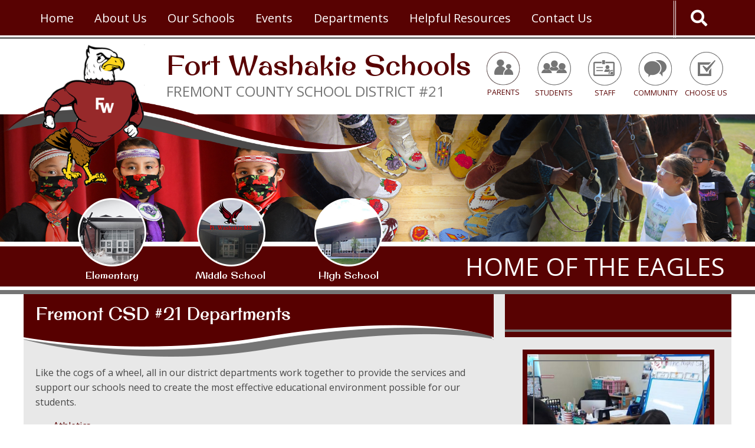

--- FILE ---
content_type: text/html;charset=UTF-8
request_url: https://www.fortwashakieschool.com/Departments
body_size: 33035
content:
<!DOCTYPE html><html xmlns="http://www.w3.org/1999/xhtml" lang="en"><head>
    <meta charset="UTF-8" />
    <title>Departments - Fremont County School District #21</title>
    <meta name="viewport" content="width=device-width, initial-scale=1" />
    <link href="/accnt_1/site_13146/CSS/normalize.css" media="" rel="stylesheet" type="text/css" />
    <link type="text/css" rel="stylesheet" media="" href="/accnt_1/site_13146/SmartMenus%20Keyboard%20Addon/sm-core-css.css" />
    <link type="text/css" rel="stylesheet" href="/accnt_717647/site_717648/CSS%20and%20JS/main.css" />
    <link type="text/css" rel="stylesheet" href="/accnt_717647/site_717648/CSS%20and%20JS/modules.css" />
    <script src="https://ajax.googleapis.com/ajax/libs/jquery/2.0.0/jquery.min.js" contenteditable="false"></script>
<script src="/accnt_1/site_13146/SmartMenus Keyboard Addon/jquery.smartmenus-and-keyboard.js" contenteditable="false"></script>
		<script type="text/javascript">
			$(document).ready(function() {
		  		var $nav = $('nav>ul');
				$nav.toggleClass('sm-simple',true);
			});
		</script>
<link rel="preconnect" href="https://fonts.googleapis.com">
<link rel="preconnect" href="https://fonts.gstatic.com" crossorigin>
<link href="https://fonts.googleapis.com/css2?family=Great+Vibes&family=Open+Sans&family=Original+Surfer&display=swap" rel="stylesheet">
<link rel="icon" type="image/png" href="/accnt_717647/site_717648/Graphics/favicon_eagle.png">

<meta name="description" content="Fremont County School District #21 is located in Fort Washakie, Wyoming, on the 3,374,272-acre Wind River Indian Reservation. In our three schools, we educate approximately 500 pre-kindergarten through twelfth-grade students.">

<meta name="keywords" content="Shoshone reservation school wyoming,arapaho reservation school wyoming,elementary school wyoming reservation,high school reservation wyoming,shoshone K-12 schools,K-12 schools wyoming reservation,native american education fremont,fremont schools reservation,middle school wyoming reservation,american indian schools wyoming,wind river schools,wind river reservation schools">

<script src="https://kit.fontawesome.com/97497e5555.js" crossorigin="anonymous"></script></head><body><div class="" id="window">
        <section id="skip" aria-label="skip"><a href="#MainContent">Skip to Main Content</a>
        </section>
       
        <nav id="menu" aria-labelledby="site-navigation">
            <input id="main-menu-state" type="checkbox" />
            <label class="main-menu-btn" for="main-menu-state"> <span class="main-menu-btn-icon"></span> <span class="main-menu-btn-text">Toggle main menu visibility</span> <span class="main-menu-btn-title" aria-hidden="true"><span aria-hidden="true" data-icon="h"></span></span>
            </label>
            <div id="site-navigation">

				<nav role="navigation" class="nav" >
				<ul class="sm" ><li class="nav-Home" ><a href="/Home">Home</a></li><li class="nav-About-Us" ><a href="/About-Us">About Us</a><ul class="sm" ><li class="nav-Our-District" ><a href="/Our-District">Our District</a></li><li class="nav-Administration-Staff-Teachers" ><a href="/Administration-Staff-Teachers">Administration, Staff & Teachers</a></li><li class="nav-Board-of-Education" ><a href="/Board-of-Education">Board of Education</a></li><li class="nav-Recreation-Board" ><a href="/Recreation-Board">Recreation Board</a></li><li class="nav-Registration-and-Immunizations" ><a href="/Registration-and-Immunizations">Registration & Immunizations</a></li></ul></li><li class="nav-Our-Schools" ><a href="/Our-Schools">Our Schools</a><ul class="sm" ><li class="nav-Fort-Washakie-Elementary-School" ><a href="/Fort-Washakie-Elementary-School">Fort Washakie Elementary School</a></li><li class="nav-Fort-Washakie-Middle-School" ><a href="/Fort-Washakie-Middle-School">Fort Washakie Middle School</a></li><li class="nav-Fort-Washakie-High-School" ><a href="/Fort-Washakie-High-School">Fort Washakie High School</a></li></ul></li><li class="nav-Events" ><a href="/Events">Events</a><ul class="sm" ><li class="nav-Calendar" ><a href="/Calendar">Calendar</a></li><li class="nav-News" ><a href="/News">News</a></li></ul></li><li class="nav-Departments" ><a href="/Departments">Departments</a><ul class="sm" ><li class="nav-Athletics" ><a href="/Athletics">Athletics</a></li><li class="nav-Business-Services" ><a href="/Business-Services">Business Services</a></li><li class="nav-Eagle-SOAR-Time" ><a href="/Eagle-SOAR-Time">Eagle SOAR Time</a></li><li class="nav-Food-Services" ><a href="/Food-Services">Food Services</a></li><li class="nav-Human-Resources" ><a href="/Human-Resources">Human Resources</a></li><li class="nav-Indian-Education" ><a href="/Indian-Education">Indian Education</a></li><li class="nav-Johnson-OMalley-Program" ><a href="/Johnson-OMalley-Program">Johnson O'Malley Program</a></li><li class="nav-Library-Community-Center" ><a href="/Library-Community-Center">Library/Community Center</a></li><li class="nav-Nurses-Office" ><a href="/Nurses-Office">Nurse's Office</a></li><li class="nav-Special-Education" ><a href="/Special-Education">Special Education</a></li><li class="nav-Technology" ><a href="/Technology">Technology</a></li><li class="nav-Transportation" ><a href="/Transportation">Transportation</a></li></ul></li><li class="nav-Helpful-Resources" ><a href="/Helpful-Resources">Helpful Resources</a><ul class="sm" ><li class="nav-FAQ" ><a href="/FAQ">FAQ</a></li><li class="nav-Website-Accessibility" ><a href="/Website-Accessibility">Website Accessibility</a></li></ul></li><li class="nav-Contact-Us" ><a href="/Contact-Us">Contact Us</a></li></ul>
				</nav>
				

<script type="text/javascript" src="/accnt_1/site_13146/Animated Collapse/animatedcollapse.js">

/***********************************************
* Animated Collapsible DIV v2.4- (c) Dynamic Drive DHTML code library (www.dynamicdrive.com)
* This notice MUST stay intact for legal use
* Visit Dynamic Drive at https://www.dynamicdrive.com/ for this script and 100s more
***********************************************/

</script>

<script type="text/javascript">

		animatedcollapse.ontoggle=function($, divobj, state){ //fires each time a DIV is expanded/contracted
		//$: Access to jQuery
		//divobj: DOM reference to DIV being expanded/ collapsed. Use "divobj.id" to get its ID
		//state: "block" or "none", depending on state
		};

		animatedcollapse.init();
	</script>


<div class="quicklinks-navigation">
 <div class="skip"><a href="#SkipNavigationQuicklinks">Skip Mobile Quick Links List</a></div>
	<a class="quicklinks-mobile" href="javascript:animatedcollapse.toggle('Collapse10')">
	<script type="text/javascript">animatedcollapse.addDiv("Collapse10", "fade=1");</script>
	<div class="quicklinks-mobile-title">Parents<span class="sub-arrow">+</span></div></a>
	
	<div id="Collapse10" style="display:none">
	
	 <ul>
<li><a href="/Fort-Washakie-High-School" target="_self">Athletics</a><br></li><li><a href="/Transportation" target="_self">Bus Information</a><br></li><li><a href="https://docs.google.com/forms/d/1NIj5RZcqX0n8mQopD78cgvF25Tur68I6aCKq7U3HvLQ/viewform?edit_requested=true" target="_blank">Counseling Referral - Parents</a><br></li><li><a href="/accnt_717647/site_717648/Documents/October-22-2021-Superintendent-COVID-19-Update.pdf" target="_blank">COVID-19 Update Letter - October 22, 2021</a><br></li><li><a href="https://docs.google.com/document/d/1k_h0-xHUChrhXNGJYJzsqNlZ5Odnlofv/edit" target="_blank">COVID-19 Update Letter - September 27, 2021</a><br></li><li><a href="https://sites.google.com/fortwashakieschool.com/fcsc21reportcard/home" target="_blank">District Report Card</a><br></li><li><a href="/accnt_717647/site_717648/Documents/English-Learner-Plan.pdf" target="_blank">English Learner Plan</a><br></li><li><a href="https://edu.wyoming.gov/for-district-leadership/federal-programs/homeless-ed/business-directory/" target="_blank">Families in Need Resource Directory</a><br></li><li><a href="https://www.ed.gov/laws-and-policy/laws-preschool-grade-12-education/esea/part-c--homeless-education" target="_blank">Homeless Legislation, Regulations, and Guidance</a><br></li><li><a href="/Registration-and-Immunizations" target="_self">Immunizations</a><br></li><li><a href="/accnt_717647/site_717648/Documents/McKinney-Vento-Information.pdf" target="_blank">McKinney Vento Information</a><br></li><li><a href="/Food-Services" target="_self">Menus</a><br></li><li><a href="https://nche.ed.gov/" target="_blank">National Center for Homeless Education</a><br></li><li><a href="https://fremont21wy.infinitecampus.org/campus/portal/fremont21.jsp" target="_blank">Parent Portal</a><br></li><li><a href="https://www.fortwashakieschool.com/accnt_717647/site_717648/Documents/August-8-2022-COVID-19-Update-Letter.pdf" target="_blank">Parent Update Letter - August 8, 2022</a><br></li><li><a href="https://www.fortwashakieschool.com/Registration-and-Immunizations" target="_self">Registration</a><br></li><li><a href="/Fort-Washakie-Elementary-School" target="_self">School Supply List - Elementary</a><br></li><li><a href="/Fort-Washakie-High-School" target="_self">School Supply List - High School</a><br></li><li><a href="Fort-Washakie-Middle-School" target="_self">School Supply List - Middle School</a><br></li><li><a href="https://health.wyo.gov/publichealth/prevention/wivpp/suicide-prevention/" target="_blank">Wyoming Suicide Hotline</a><br></li>
	</ul>
	
	</div>

	<a class="quicklinks-mobile" href="javascript:animatedcollapse.toggle('Collapse20')">
	<script type="text/javascript">animatedcollapse.addDiv("Collapse20", "fade=1");</script>
	<div class="quicklinks-mobile-title">Students<span class="sub-arrow">+</span></div></a>
	
	<div id="Collapse20" style="display:none">
	
	 <ol>
<li><a href="/Fort-Washakie-High-School" target="_self">Athletics</a><br></li><li><a href="https://clever.com/in/fortwashakieschool" target="_blank">Clever (MyOn/Successmaker)</a><br></li><li><a href="https://login.donjohnston.net/landing?rtm=e256fb11d8944870d1faaf37e941c279-7a242bde315545ddb033c2299bfd4cde&status=910" target="_blank">Co:Writer</a><br></li><li><a href="https://docs.google.com/forms/d/1areJVn21wKdbx0GIqH0ERtRGX-9SHXQW4X24CLXsVV4/viewform?edit_requested=true" target="_blank">Counseling Request - Students</a><br></li><li><a href="https://fortwashakieschool-wy.easycbm.com/" target="_blank">easyCBM</a><br></li><li><a href="https://auth.edgenuity.com/Login/Login/Student" target="_blank">Edgenuity - Student Log-In</a><br></li><li><a href="https://www.funbrain.com/" target="_blank">Fun Brain</a><br></li><li><a href="https://fremont21wy.infinitecampus.org/campus/portal/fremont21.jsp" target="_blank">Infinite Campus Student Portal</a><br></li><li><a href="https://papi.hmhco.com/login/initialize?iss=hmh-prod-160c9172-5447-4366-bf74-d741cf7f1867" target="_blank">Into Reading | Into Math | Waggle</a><br></li><li><a href="https://login.learning.com/" target="_blank">Learning.com</a><br></li><li><a href="/Food-Services" target="_self">Menus</a><br></li><li><a href="https://student.naviance.com/ftwashakiehs" target="_blank">Naviance Student</a><br></li><li><a href="https://sso.mapnwea.org/auth/studentLogin" target="_blank">NWEA MAP Reading Fluency assessment</a><br></li><li><a href="https://sso.rumba.pk12ls.com/sso/login?service=https://cat.easybridge.pk12ls.com/ca/dashboard.htm&idpmetadata=https://sso.fremont21.k12.wy.us/federationmetadata/2007-06/federationmetadata.xml" target="_blank">Pearson Realize</a><br></li><li><a href="https://readlive.readnaturally.com/login/account/00013409" target="_blank">Read Live</a><br></li><li><a href="https://ondemand1.scilearn.com/slc/learner?tenantId=103653&schoolOrgId=undefined" target="_blank">Reading Assistant/Fast ForWord</a><br></li><li><a href="https://global-zone52.renaissance-go.com/welcomeportal/249170" target="_blank">Renaissance Learning</a><br></li><li><a href="Fort-Washakie-Elementary-School" target="_self">School Supply List - Elementary</a><br></li><li><a href="/Fort-Washakie-High-School" target="_self">School Supply List - High School</a><br></li><li><a href="/Fort-Washakie-Middle-School" target="_self">School Supply List - Middle School</a><br></li><li><a href="https://fremont21wy.infinitecampus.org/campus/portal/fremont21.jsp" target="_blank">Student Portal</a><br></li><li><a href="https://www.tynker.com/dashboard/student/#/community/block-coding/all" target="_blank">Tynker</a><br></li><li><a href="https://www.typetolearn.com/login/index.php" target="_blank">TypeToLearn</a><br></li><li><a href="https://health.wyo.gov/publichealth/prevention/wivpp/suicide-prevention/" target="_blank">Wyoming Suicide Hotline</a><br></li>
	</ol>
	
	</div>

	<a class="quicklinks-mobile" href="javascript:animatedcollapse.toggle('Collapse30')">
	<script type="text/javascript">animatedcollapse.addDiv("Collapse30", "fade=1");</script>
	<div class="quicklinks-mobile-title">Staff<span class="sub-arrow">+</span></div></a>
	
	<div id="Collapse30" style="display:none">
	
	 <ul>
<li><a href="https://edu.wyoming.gov/" target="_blank">Dept of Education</a><br></li><li><a href="https://bit.ly/3DwAJpg" target="_blank">Google L1 Ed Training</a><br></li><li><a href="/Human-Resources" target="_self">Human Resources</a><br></li><li><a href="https://fremont21wy.infinitecampus.org/campus/fremont21.jsp" target="_blank">Infinite Campus Portal</a><br></li><li><a href="/accnt_717647/site_717648/Documents/Staff-Handbook.pdf" target="_blank">Staff Handbook</a><br></li><li><a href="/Staff-Resources" target="_self">Staff Resources</a><br></li><li><a href="https://wl.sui-online.com/FremontCo21WY" target="_blank">WebLink</a><br></li>
	</ul>
	
	</div>


	<a class="quicklinks-mobile" href="javascript:animatedcollapse.toggle('Collapse40')">
	<script type="text/javascript">animatedcollapse.addDiv("Collapse40", "fade=1");</script>
	<div class="quicklinks-mobile-title">Community<span class="sub-arrow">+</span></div></a>
	
	<div id="Collapse40" style="display:none">
	
	 <ul>
<li><a href="/Board-of-Education" target="_self">Board Meeting Notices</a><br></li><li><a href="https://sites.google.com/fortwashakieschool.com/fcsc21reportcard/home" target="_blank">District Report Card</a><br></li><li><a href="/accnt_717647/site_717648/Documents/English-Learner-Plan.pdf" target="_blank">English Learner Plan</a><br></li><li><a href="/Human-Resources" target="_self">Job Openings</a><br></li><li><a href="https://windriver.org/destinations/wind-river-indian-reservation/" target="_blank">Wind River Indian Reservation</a><br></li>
	</ul>
	
	</div>


	<a class="quicklinks-mobile" href="javascript:animatedcollapse.toggle('Collapse50')">
	<script type="text/javascript">animatedcollapse.addDiv("Collapse50", "fade=1");</script>
	<div class="quicklinks-mobile-title">Choose Us<span class="sub-arrow">+</span></div></a>
	
	<div id="Collapse50" style="display:none">
	
	 <ul>
<li><a href="/Human-Resources" target="_self">Employment</a><br></li><li><a href="https://windriver.org/destinations/wind-river-indian-reservation/" target="_blank">Great Community</a><br></li><li><a href="/Our-District" target="_self">Our District</a><br></li><li><a href="/Our-Schools" target="_self">Our Schools </a><br></li>
	</ul>
	
<div id="SkipNavigationQuicklinks"></div>
	</div>





</div>



</div>


<script>
$(function() {
$("nav ul ul").removeClass("sm");
$("nav ul ul").addClass("sub-menu");
		$('ul.sm-simple').smartmenus({
subIndicators: true,
markCurrentItem: true,
    subMenusSubOffsetX: 1,
    subMenusSubOffsetY: -8
		});
  var $mainMenuState = $('#main-menu-state');
  if ($mainMenuState.length) {
    // animate mobile menu
    $mainMenuState.change(function(e) {
      var $menu = $('#site-navigation');
      if (this.checked) {
        $menu.hide().slideDown(550, function() { $menu.css('display', ''); });
      } else {
        $menu.show().slideUp(550, function() { $menu.css('display', ''); });
      }
    });
    // hide mobile menu beforeunload
    $(window).bind('beforeunload unload', function() {
      if ($mainMenuState[0].checked) {
        $mainMenuState[0].click();
      }
    });
  }
});
</script>
        </nav>

        <header>
            <div class="header-swoosh"><img src="/accnt_717647/site_717648/Graphics/graphic-swoosh-header.png" alt=""></div>

<div class="header-container">

<div class="search-container">
    <a href="/Search" aria-label="Search our Website"><i class="fas fa-search" aria-hidden="true"></i></a>
</div>

	<a href="/" target="_self"><img src="/accnt_717647/site_717648/Graphics/header-logo.png" alt="Fort Washakie District 21  home page" class="header-logo"></a>

    <div class="header-schoolname-container">
		<div class="header-school-name">Fort Washakie Schools</div>
		<div class="header-motto">Fremont County School District #21</div>
	</div>

    <div id="header-quicklinks">
        <div class="skip"><a href="#SkipQuicklinks">Skip quick links</a></div>

<div class="quicklinkscontainer-mobile">
	<div class="quicklink-section">
	<a class="quicklinks-mobile" href="javascript:animatedcollapse.toggle('Collapse1')">
	<script type="text/javascript">animatedcollapse.addDiv("Collapse1", "fade=1");</script>
        <div class="quicklink-icon">
		<img src="/accnt_717647/site_717648/Graphics/graphic_ql_parents.png" alt="">
		<img src="/accnt_717647/site_717648/Graphics/graphic_ql_parents-on.png" alt="">
	</div>
	<div class="quicklinks-mobile-title parents">Parents</div></a>
	
	<div id="Collapse1" style="display:none">
	
	 <ul>
<li><a href="/Fort-Washakie-High-School" target="_self">Athletics</a><br></li><li><a href="/Transportation" target="_self">Bus Information</a><br></li><li><a href="https://docs.google.com/forms/d/1NIj5RZcqX0n8mQopD78cgvF25Tur68I6aCKq7U3HvLQ/viewform?edit_requested=true" target="_blank">Counseling Referral - Parents</a><br></li><li><a href="/accnt_717647/site_717648/Documents/October-22-2021-Superintendent-COVID-19-Update.pdf" target="_blank">COVID-19 Update Letter - October 22, 2021</a><br></li><li><a href="https://docs.google.com/document/d/1k_h0-xHUChrhXNGJYJzsqNlZ5Odnlofv/edit" target="_blank">COVID-19 Update Letter - September 27, 2021</a><br></li><li><a href="https://sites.google.com/fortwashakieschool.com/fcsc21reportcard/home" target="_blank">District Report Card</a><br></li><li><a href="/accnt_717647/site_717648/Documents/English-Learner-Plan.pdf" target="_blank">English Learner Plan</a><br></li><li><a href="https://edu.wyoming.gov/for-district-leadership/federal-programs/homeless-ed/business-directory/" target="_blank">Families in Need Resource Directory</a><br></li><li><a href="https://www.ed.gov/laws-and-policy/laws-preschool-grade-12-education/esea/part-c--homeless-education" target="_blank">Homeless Legislation, Regulations, and Guidance</a><br></li><li><a href="/Registration-and-Immunizations" target="_self">Immunizations</a><br></li><li><a href="/accnt_717647/site_717648/Documents/McKinney-Vento-Information.pdf" target="_blank">McKinney Vento Information</a><br></li><li><a href="/Food-Services" target="_self">Menus</a><br></li><li><a href="https://nche.ed.gov/" target="_blank">National Center for Homeless Education</a><br></li><li><a href="https://fremont21wy.infinitecampus.org/campus/portal/fremont21.jsp" target="_blank">Parent Portal</a><br></li><li><a href="https://www.fortwashakieschool.com/accnt_717647/site_717648/Documents/August-8-2022-COVID-19-Update-Letter.pdf" target="_blank">Parent Update Letter - August 8, 2022</a><br></li><li><a href="https://www.fortwashakieschool.com/Registration-and-Immunizations" target="_self">Registration</a><br></li><li><a href="/Fort-Washakie-Elementary-School" target="_self">School Supply List - Elementary</a><br></li><li><a href="/Fort-Washakie-High-School" target="_self">School Supply List - High School</a><br></li><li><a href="Fort-Washakie-Middle-School" target="_self">School Supply List - Middle School</a><br></li><li><a href="https://health.wyo.gov/publichealth/prevention/wivpp/suicide-prevention/" target="_blank">Wyoming Suicide Hotline</a><br></li>
	</ul>
	
	</div>
</div>

	<div class="quicklink-section">
	<a class="quicklinks-mobile" href="javascript:animatedcollapse.toggle('Collapse2')">
	<script type="text/javascript">animatedcollapse.addDiv("Collapse2", "fade=1");</script>
        <div class="quicklink-icon">
		<img src="/accnt_717647/site_717648/Graphics/graphic_ql_students.png" alt="">
		<img src="/accnt_717647/site_717648/Graphics/graphic_ql_students-on.png" alt="">
	</div>
	<div class="quicklinks-mobile-title students">Students</div></a>
	
	<div id="Collapse2" style="display:none">
	
	 <ol>
<li><a href="/Fort-Washakie-High-School" target="_self">Athletics</a><br></li><li><a href="https://clever.com/in/fortwashakieschool" target="_blank">Clever (MyOn/Successmaker)</a><br></li><li><a href="https://login.donjohnston.net/landing?rtm=e256fb11d8944870d1faaf37e941c279-7a242bde315545ddb033c2299bfd4cde&status=910" target="_blank">Co:Writer</a><br></li><li><a href="https://docs.google.com/forms/d/1areJVn21wKdbx0GIqH0ERtRGX-9SHXQW4X24CLXsVV4/viewform?edit_requested=true" target="_blank">Counseling Request - Students</a><br></li><li><a href="https://fortwashakieschool-wy.easycbm.com/" target="_blank">easyCBM</a><br></li><li><a href="https://auth.edgenuity.com/Login/Login/Student" target="_blank">Edgenuity - Student Log-In</a><br></li><li><a href="https://www.funbrain.com/" target="_blank">Fun Brain</a><br></li><li><a href="https://fremont21wy.infinitecampus.org/campus/portal/fremont21.jsp" target="_blank">Infinite Campus Student Portal</a><br></li><li><a href="https://papi.hmhco.com/login/initialize?iss=hmh-prod-160c9172-5447-4366-bf74-d741cf7f1867" target="_blank">Into Reading | Into Math | Waggle</a><br></li><li><a href="https://login.learning.com/" target="_blank">Learning.com</a><br></li><li><a href="/Food-Services" target="_self">Menus</a><br></li><li><a href="https://student.naviance.com/ftwashakiehs" target="_blank">Naviance Student</a><br></li><li><a href="https://sso.mapnwea.org/auth/studentLogin" target="_blank">NWEA MAP Reading Fluency assessment</a><br></li><li><a href="https://sso.rumba.pk12ls.com/sso/login?service=https://cat.easybridge.pk12ls.com/ca/dashboard.htm&idpmetadata=https://sso.fremont21.k12.wy.us/federationmetadata/2007-06/federationmetadata.xml" target="_blank">Pearson Realize</a><br></li><li><a href="https://readlive.readnaturally.com/login/account/00013409" target="_blank">Read Live</a><br></li><li><a href="https://ondemand1.scilearn.com/slc/learner?tenantId=103653&schoolOrgId=undefined" target="_blank">Reading Assistant/Fast ForWord</a><br></li><li><a href="https://global-zone52.renaissance-go.com/welcomeportal/249170" target="_blank">Renaissance Learning</a><br></li><li><a href="Fort-Washakie-Elementary-School" target="_self">School Supply List - Elementary</a><br></li><li><a href="/Fort-Washakie-High-School" target="_self">School Supply List - High School</a><br></li><li><a href="/Fort-Washakie-Middle-School" target="_self">School Supply List - Middle School</a><br></li><li><a href="https://fremont21wy.infinitecampus.org/campus/portal/fremont21.jsp" target="_blank">Student Portal</a><br></li><li><a href="https://www.tynker.com/dashboard/student/#/community/block-coding/all" target="_blank">Tynker</a><br></li><li><a href="https://www.typetolearn.com/login/index.php" target="_blank">TypeToLearn</a><br></li><li><a href="https://health.wyo.gov/publichealth/prevention/wivpp/suicide-prevention/" target="_blank">Wyoming Suicide Hotline</a><br></li>
	</ol>
	
	</div>
</div>

	<div class="quicklink-section">
	<a class="quicklinks-mobile" href="javascript:animatedcollapse.toggle('Collapse3')">
	<script type="text/javascript">animatedcollapse.addDiv("Collapse3", "fade=1");</script>
        <div class="quicklink-icon">
		<img src="/accnt_717647/site_717648/Graphics/graphic_ql_staff.png" alt="">
		<img src="/accnt_717647/site_717648/Graphics/graphic_ql_staff-on.png" alt="">
	</div>
	<div class="quicklinks-mobile-title employees">Staff</div></a>
	
	<div id="Collapse3" style="display:none">
	
	 <ul>
<li><a href="https://edu.wyoming.gov/" target="_blank">Dept of Education</a><br></li><li><a href="https://bit.ly/3DwAJpg" target="_blank">Google L1 Ed Training</a><br></li><li><a href="/Human-Resources" target="_self">Human Resources</a><br></li><li><a href="https://fremont21wy.infinitecampus.org/campus/fremont21.jsp" target="_blank">Infinite Campus Portal</a><br></li><li><a href="/accnt_717647/site_717648/Documents/Staff-Handbook.pdf" target="_blank">Staff Handbook</a><br></li><li><a href="/Staff-Resources" target="_self">Staff Resources</a><br></li><li><a href="https://wl.sui-online.com/FremontCo21WY" target="_blank">WebLink</a><br></li>
	</ul>
	
	</div>
</div>

	<div class="quicklink-section">
	<a class="quicklinks-mobile" href="javascript:animatedcollapse.toggle('Collapse4')">
	<script type="text/javascript">animatedcollapse.addDiv("Collapse4", "fade=1");</script>
        <div class="quicklink-icon">
		<img src="/accnt_717647/site_717648/Graphics/graphic_ql_community.png" alt="">
		<img src="/accnt_717647/site_717648/Graphics/graphic_ql_community-on.png" alt="">
	</div>
	<div class="quicklinks-mobile-title community">Community</div></a>
	
	<div id="Collapse4" style="display:none">
	
	 <ul>
<li><a href="/Board-of-Education" target="_self">Board Meeting Notices</a><br></li><li><a href="https://sites.google.com/fortwashakieschool.com/fcsc21reportcard/home" target="_blank">District Report Card</a><br></li><li><a href="/accnt_717647/site_717648/Documents/English-Learner-Plan.pdf" target="_blank">English Learner Plan</a><br></li><li><a href="/Human-Resources" target="_self">Job Openings</a><br></li><li><a href="https://windriver.org/destinations/wind-river-indian-reservation/" target="_blank">Wind River Indian Reservation</a><br></li>
	</ul>
	
	</div>
</div>

	<div class="quicklink-section">
	<a class="quicklinks-mobile" href="javascript:animatedcollapse.toggle('Collapse5')">
	<script type="text/javascript">animatedcollapse.addDiv("Collapse5", "fade=1");</script>
        <div class="quicklink-icon">
		<img src="/accnt_717647/site_717648/Graphics/graphic_ql_chooseus.png" alt="">
		<img src="/accnt_717647/site_717648/Graphics/graphic_ql_chooseus-on.png" alt="">
	</div>
	<div class="quicklinks-mobile-title chooseus">Choose Us</div></a>
	
	<div id="Collapse5" style="display:none">
	
	 <ul>
<li><a href="/Human-Resources" target="_self">Employment</a><br></li><li><a href="https://windriver.org/destinations/wind-river-indian-reservation/" target="_blank">Great Community</a><br></li><li><a href="/Our-District" target="_self">Our District</a><br></li><li><a href="/Our-Schools" target="_self">Our Schools </a><br></li>
	</ul>
	
	</div>
</div>
</div>



<div id="SkipQuicklinks"></div>
	</div>
</div>



        </header>

            	<div class="header-photo">
                <img src="/accnt_717647/site_717648/Graphics/graphic_home_banner.jpg" alt="Smiling students">
        </div>
            <div class="tagline-background">
    <div class="tagline-container">

        <div class="home-school-container">
    
            <div class="school-link">
                <a href="/Fort-Washakie-Elementary-School">
                    <div class="school-image">
                        <img src="/accnt_717647/site_717648/Graphics/graphic_home_Elementary.png" alt="Fort Washakie Elementary School">
                    </div>
                    <div class="school-title">Elementary</div>
                </a>
            </div>
    
            <div class="school-link">
                <a href="/Fort-Washakie-Middle-School">
                    <div class="school-image">
                        <img src="/accnt_717647/site_717648/Graphics/graphic_home_MiddleSchool.png" alt="Fort Washakie Middle School">
                    </div>
                    <div class="school-title">Middle School</div>
                </a>
            </div>

            <div class="school-link">
                <a href="/Fort-Washakie-High-School">
                    <div class="school-image">
                        <img src="/accnt_717647/site_717648/Graphics/graphic_home_HighSchool.png" alt="Fort Washakie High School">
                    </div>
                    <div class="school-title">High School</div>
                </a>
            </div>

        </div>

		<div class="tagline">Home of the Eagles</div>
	</div>
</div>

        <div id="container">
            <div id="MainContent"></div>
            <main>

    <article class="main-content">
        <h1 class="">Fremont CSD #21 Departments</h1>
        <p class="">Like the cogs of a wheel, all in our district departments work together to provide the services and support our schools need to create the most effective educational environment possible for our students.</p><ul><li class=""><a href="/Athletics" title="" alt="" target="_self">Athletics</a></li><li class=""><a href="/Business-Services" title="" alt="" target="_self">Business Services</a></li><li class=""><a href="/Eagle-SOAR-Time" title="" alt="" target="_self">Eagle SOAR Time</a></li><li class=""><a href="/Food-Services" title="" alt="" target="_self">Food Services</a></li><li class=""><a href="/Human-Resources" title="" alt="" target="_self">Human Resources</a></li><li class=""><a href="/Indian-Education" title="" alt="" target="_self">Indian Education</a></li><li class=""><a href="/Johnson-OMalley-Program" title="" alt="" target="_self">Johnson-O’Malley Program</a></li><li class=""><a href="/Library-Community-Center" title="" alt="" target="_self" class="">Library &amp; Community Center</a></li><li class=""><a href="/Nurses-Office" title="" alt="" target="_self">Nurse’s Office</a>&nbsp;</li><li class=""><a href="/Special-Education" title="" alt="" target="_self">Special Education</a></li><li class=""><a href="/Technology" title="" alt="" target="_self">Technology</a></li><li class=""><a href="/Transportation" title="" alt="" target="_self">Transportation</a></li></ul><p></p>
        
        
    </article>

    <aside class="sidebar-content">
           <div class="sidebar-top"></div>
           <div class="pom-container"><img src="/accnt_717647/site_717648/Graphics/sidebar_departments.jpg" alt="students working on building projects" class=""></div>
        
        
        
    </aside>

</main>
        </div>
            <footer>
                <div class="footer-swoosh"><img src="/accnt_717647/site_717648/Graphics/graphic-swoosh-footer.png" alt=""></div>

<div class="footer-container">
    <div class="footer-logo">
        <img src="/accnt_717647/site_717648/Graphics/footer-logo.png" alt="Rose logo">
    </div>
        <div class="footer-nameAddressPhone-container">
            <div class="footer-schoolname">Fort Washakie Schools</div>
            <div class="footer-addressPhone-container">
                <div class="footer-address-container">
                    <div class="footer-address"><div>90 Ethete Road<span>,</span></div> <div>Fort Washakie, WY 82514</div> </div>
                </div>
                <span class="addressPhone-divider">|</span>
                <div class="footer-phone-container">
                    <div class="footer-phone">Phone: (307) 332-5983</div>
                    <span>|</span>
                    <div class="footer-fax">Fax: (307) 332-7267</div>
                </div>
            </div>

        </div>
</div>

<div class="footer-border-line"></div>
            </footer>
      
        <section id="copyright" aria-label="copyright">©
            2026 | Site designed and maintained by <a target="_blank" href="https://www.schoolwebmasters.com/">School Webmasters</a>
        </section>

    </div>
    <!-- Global site tag (gtag.js) - Google Analytics -->
<script async src="https://www.googletagmanager.com/gtag/js?id=G-BD8CZ6E94D"></script>
<script>
  window.dataLayer = window.dataLayer || [];
  function gtag(){dataLayer.push(arguments);}
  gtag('js', new Date());

  gtag('config', 'G-BD8CZ6E94D');
</script>
    <div id="google_translate_element"></div>
<script type="text/javascript">
function googleTranslateElementInit() {
 new google.translate.TranslateElement({pageLanguage: 'en', layout: google.translate.TranslateElement.InlineLayout.SIMPLE}, 'google_translate_element');
}
</script>
<script async="async" type="text/javascript" src="//translate.google.com/translate_a/element.js?cb=googleTranslateElementInit"></script>

<style>

#google_translate_element {
     display: none;
}

@media screen and (min-width: 66em) {

#google_translate_element {
     display: block;
     position: fixed;
     bottom: 0;
     right: 20px;
}

.googe-te-gadget-simple span {
color: #676767!important;
}

.goog-te-gadget-simple {
    border: 1px solid #d5d5d5!important;
}

}

</style>


</body></html> 

--- FILE ---
content_type: text/css
request_url: https://www.fortwashakieschool.com/accnt_1/site_13146/CSS/normalize.css
body_size: 4138
content:
html {
	font-family:sans-serif;
	-ms-text-size-adjust:100%;
	-webkit-text-size-adjust:100%;
}

body {
	margin:0;
}

article,
aside,
details,
figcaption,
figure,
footer,
header,
hgroup,
main,
menu,
nav,
section,
summary {
	display:block;
}

audio,
canvas,
progress,
video {
	display:inline-block;
	vertical-align:baseline;
}

audio:not([controls]) {
	display:none;
	height:0;
}

[hidden],
template {
	display:none;
}

a {
	background-color:transparent;
}

a:active,
a:hover {
	outline:0;
}

abbr[title] {
	border-bottom:1px dotted;
}

b,
strong {
	font-weight:bold;
}

dfn {
	font-style:italic;
}

h1 {
	font-size:2em;
	margin:0.67em 0;
}

mark {
	background:#ff0;
	color:#000;
}

small {
	font-size:80%;
}

sub,
sup {
	font-size:75%;
	line-height:0;
	position:relative;
	vertical-align:baseline;
}

sup {
	top:-0.5em;
}

sub {
	bottom:-0.25em;
}

img {
	border:0;
}

svg:not(:root) {
	overflow:hidden;
}

figure {
	margin:1em 40px;
}

hr {
	-moz-box-sizing:content-box;
	box-sizing:content-box;
	height:0;
}

pre {
	overflow:auto;
}

code,
kbd,
pre,
samp {
	font-family:monospace, monospace;
	font-size:1em;
}

button,
input,
optgroup,
select,
textarea {
	color:inherit;
	font:inherit;
	margin:0;
}

button {
	overflow:visible;
}

button,
select {
	text-transform:none;
}

button,
html input[type="button"],
input[type="reset"],
input[type="submit"] {
	-webkit-appearance:button;
	cursor:pointer;
}

button[disabled],
html input[disabled] {
	cursor:default;
}

button::-moz-focus-inner,
input::-moz-focus-inner {
	border:0;
	padding:0;
}

input {
	line-height:normal;
}

input[type="checkbox"],
input[type="radio"] {
	box-sizing:border-box;
	padding:0;
}

input[type="number"]::-webkit-inner-spin-button,
input[type="number"]::-webkit-outer-spin-button {
	height:auto;
}

input[type="search"] {
	-webkit-appearance:textfield;
	-moz-box-sizing:content-box;
	-webkit-box-sizing:content-box;
	box-sizing:content-box;
}

input[type="search"]::-webkit-search-cancel-button,
input[type="search"]::-webkit-search-decoration {
	-webkit-appearance:none;
}

fieldset {
	border:1px solid #c0c0c0;
	margin:0 2px;
	padding:0.35em 0.625em 0.75em;
}

legend {
	border:0;
	padding:0;
}

textarea {
	overflow:auto;
}

optgroup {
	font-weight:bold;
}

table {
	border-collapse:collapse;
	border-spacing:0;
}

td,
th {
	padding:0;
}

.float-left {
	float: left;
	margin: 0 15px;
}

.float-right {
	float: right;
	margin: 0 15px;
}

.clearfix {
	clear: both;
}

::-webkit-input-placeholder {
	color:transparent;
}

::-moz-placeholder {
	color:transparent;
}

:-ms-input-placeholder {
	color:transparent;
}

input:-moz-placeholder {
	color:transparent;
}

.gsc-branding-text {
	color:transparent !important;
}

.gsc-branding-img {
	display:none !important;
}

area:focus {
	outline: 1px solid #000!important;
}

#emergencyAlert {
	z-index: 10000;
}

#emergencyAlert h2, #emergencyAlert p {
	margin-left : 0px;
	padding : 0px;
}

#emergencyAlert p a.popup-modal-dismiss {
	background-color: #fff;
	color: #000;
	padding: 5px 5px;
	border-radius: 7px;
	-webkit-transition: .3s ease-in;
	-moz-transition: .3s ease-in;
	-o-transition: .3s ease-in;
	-ms-transition: .3s ease-in;
	transition: .3s ease-in;
	display: block;
	max-width: 20%;
	text-align: center;
	border: 1px solid #757575;
}

#emergencyAlert p a.popup-modal-dismiss:hover, #emergencyAlert p a.popup-modal-dismiss:focus {
	transform: scale(.95);
	text-decoration: none;
}

@media screen and (min-width: 48em) {
	.float-right {
	float: right;
	margin: 5px 0 5px 15px;
}

.float-left {
	float: left;
	margin: 5px 15px 5px 0px;
}

.float-left:after, .float-right:after {
	clear: both;
}


}

/**************************************
SKIP NAV
************************************** */

#skip a, .skip a, .skip.hide {
	position:absolute;
	left:-10000px;
	top:auto;
	width:1px;
	height:1px;
	overflow:hidden;
}

#skip a:focus, .skip a:focus {
	position:static;
	width:auto;
	height:auto;
}

/********************************************
HAMBURGER KEYBOARD FOCUS
******************************************** */

input#main-menu-state:focus + label > .main-menu-btn-icon:before,
input#main-menu-state:focus + label > .main-menu-btn-icon:after {
transform: scale(.5);
}

/********************************************
SR-ONLY
******************************************** */

.sr-only {
	position: relative !important;
	display: block;
	width: auto !important;
	height: auto !important;
}



--- FILE ---
content_type: text/css
request_url: https://www.fortwashakieschool.com/accnt_717647/site_717648/CSS%20and%20JS/main.css
body_size: 19696
content:
html {
	--primary-color: #580202;
	--secondary-color: #757575;
	--tertiary-color: #000;
	--quaternary-color: #fff;
	--quinary-color: #E8E8E8;
	--primary-font: 'Original Surfer', cursive;
	--secondary-font: 'Open Sans', sans-serif;
	--signature-font: 'Great Vibes', cursive;
	--FontAwesome-font: "FontAwesome";
}

body {
	font-family: var(--secondary-font);
	color : #474747;
	line-height : 1.6em;
	font-size : 16px;
}

/************************* HTAGS FOR TITLES ************************ */

h1, h3, h4 {
	font-size: 1.5rem;
	font-size: clamp(1.5rem, 4vw, 1.875rem);
	font-family: var(--primary-font);
	font-weight: 400;
	line-height: 1.2;
	color: #fff;
	background: var(--primary-color);
	padding: 15px 20px;
	border-bottom: 4px solid var(--secondary-color);
	text-shadow: 2px 2px var(--primary-color);
}

h2, .newstitle {
	font-size: 1.5rem;
	font-size : clamp(1.5rem, 4vw, 1.875rem);
	font-family: var(--primary-font);
	font-weight: 400;
	line-height: 1.2;
	color: var(--primary-color);
	margin: 30px 20px 10px;
	position: relative;
	overflow: hidden;
}

.newstitle {
	margin: 0px 20px 10px;
}

.sidebar-top {
	display: none;
}

.sidebar-content.home-sidebar h3 {
	color: var(--primary-color);
	background-color: var(--quinary-color);
	text-align: left;
	font-size: 1.6875rem;
	letter-spacing: 0;
	margin-bottom: 0;
}

.signature {
	font-size: 1.75rem;
	font-family: var(--signature-font);
	font-weight: 400;
	color: var(--primary-color);
}

.collapsible-title {
	font-family: var(--primary-font);
	color: var(--primary-color);
	font-size: 1.3rem;
	line-height: 1.5;
	margin-left: 20px;
}

a.collapsed-content {
	text-decoration: none;
}

.collapsible-title:hover, .collapsible-title:focus {
	text-decoration: underline;
}

.collapsible-title:after {
	content: '\f105';
	font-family: "FontAwesome";
	font-size: 1.2rem;
	font-weight: 900;
	line-height: 1;
	margin-left: 10px;
	margin-top: 2px;
}

.collapsible-title:hover:after, a.collapsed-content:focus > .collapsible-title:after {
	content: '\f107';
}

@media screen and (min-width: 48em) {
	
h1 {
	margin-top: 18px;
}

h3 {
	margin-top: -3px;
}

h3, h4, .sidebar-top {
	text-align: center;
}

.sidebar-top {
	display: block;
    position: relative;
	height : 65px;
	margin : -3px 0 0;
	padding : 0px;
    background: var(--primary-color);
    border-bottom: 4px solid var(--secondary-color);
}

.newstitle {
	margin: 0 0 10px;
}


}

@media screen and (min-width: 78em) {
	h1 {
	margin: -3px 7px 0 0;
	padding-bottom: 55px;
	background: var(--quinary-color);
	border-bottom: 0;
	background-image: url("https://tb2cdn.schoolwebmasters.com/accnt_717647/site_717648/Graphics/graphic_h1_bg.png");
}

.sidebar-content .collapsible-title {
	margin-left : 20px;
}
    
h3, h4 {
	font-size: 1.4rem;
	font-size : clamp(1.4rem, 4vw, 1.6875rem);
	font-family: var(--primary-font);
	line-height: 1.1;
	letter-spacing: 1px;
	color: #fff;
	font-weight: 400;
	padding: 15px 20px 14px;
	position: relative;
	margin: -3px 0 30px;
	background-color: var(--primary-color);
	border-bottom: 4px solid #757575;
}
    
h3:after, h4:after, .sidebar-top:after {
	display: block;
	content: '';
	width: 100%;
	height: 9px;
	background: var(--primary-color);
	position: absolute;
	left: 0;
	bottom: -13px;
}
    
    .sidebar-top {
        height: 60px;
    }


}

/************************* HEADER ************************ */

header {
	color: var(--primary-color);
	margin: auto;
	position: relative;
}

.header-container {
	max-width: 75rem;
	margin: auto;
	position: relative;
}

.header-logo {
	width: 30%;
	max-width : 242px;
	margin : 10px auto;
	display : block;
	position: relative;
}

.header-school-name {
	font-family: var(--primary-font);
	font-size: 1.3rem;
	font-size: clamp(1.3rem, 7vw, 2.9375rem);
	padding: 0 20px;
	line-height: 1;
	font-weight: 400;
	margin-bottom: 5px;
	text-align: center;
}

.header-motto {
	font-size: clamp(1rem, 4vw, 1.50625rem);
	color: var(--secondary-color);
	line-height: 1;
	font-weight: 400;
	padding: 0 20px 15px;
	text-align : center;
	font-family: var(--secondary-font);
	text-transform: uppercase;
}

.tagline-background:after {
	content: '';
	width: 100%;
	height: 7px;
	background: var(--secondary-color);
	position: absolute;
	left: 0;
	bottom: -13px;
}

.tagline-background {
	background: var(--primary-color);
	position: relative;
}

.tagline-container {
	max-width: 75rem;
	margin: auto;
	text-align: center;
}

.tagline {
	font-family: var(--secondary-font);
	font-size: 1.5rem;
	font-size: clamp(1.5rem, 4vw, 2.625rem);
	line-height: 1.1;
	text-transform: uppercase;
	padding: 11px;
	color: #fff;
}

.school-title {
	color: #fff;
	background: #580202;
	text-align: center;
	margin: -5px 0 5px;
	font-family: var(--primary-font);
	font-size: 1.0625rem;
}

.school-link a:hover img,
.school-link a:focus img,
.school-link a:hover .school-title,
.school-link a:focus .school-title {
	transform: scale(1.05);
	transition: all .5s ease-in-out;
}

.home-school-container {
	display: flex;
	flex-wrap: wrap;
	justify-content: space-around;
	padding-top: 20px;
}

@media screen and (min-width: 48em) {
	.header-container {
	display: flex;
	flex-direction: column;
	align-items: center;
	margin: 8px auto 5px;
}

header {
	padding: 10px 10px 7px;
}

.header-logo {
	width: 50%;
}

.header-logo-name {
	display: flex;
	align-items: center;
}

.header-name-container {
	padding: 10px;
	margin-top: 15px;
}

.header-school-name {
	padding: 0;
}

.header-motto {
	text-align: left;
	padding: 0;
}

.header-social-container {
	text-align: right;
}

.tagline-container {
	display: flex;
	align-items: center;
	text-align: right;
	justify-content: space-between;
}

.home-school-container {
	width: 50%;
	margin-left: 20px;
}


}

@media screen and (min-width: 60em) {
	.header-school-name {
	text-align: left;
}

.header-social-container {
	margin-left: auto;
}


}

@media screen and (min-width: 75em) {
	.header-container {
	flex-direction: row;
}

#header-quicklinks {
	margin-left: auto;
}

.header-logo {
	width: 100%;
	margin: -10px 0 -150px;
}

.home-school-container {
	width: 50%;
	padding-left: 30px;
	margin-top: -105px;
}

.header-motto {
	margin-top: 10px;
}


}

/************************  NAVIGATION ************************** */

#main-menu-state {
	position: absolute;
	width: 1px;
	height: 1px;
	margin: -1px;
	border: 0;
	padding: 0;
	overflow: hidden;
	clip: rect(1px,1px,1px,1px);
}

.main-menu-btn {
	position: relative;
	display: block;
	padding: 0.815em 40px;
	height: 24px;
	overflow: hidden;
	line-height: 26px;
	text-align: center;
	cursor: pointer;
	color: #fff;
	-webkit-tap-highlight-color: rgba(0,0,0,0);
	float: none;
}

.main-menu-btn-icon, .main-menu-btn-icon:before, .main-menu-btn-icon:after {
	position: absolute;
	top: 50%;
	left: 15px;
	height: 2px;
	width: 24px;
	background: #fff;
	-webkit-transition: all 0.5s;
	transition: all 0.5s;
}

.main-menu-btn-text {
	position: absolute;
	top: -99999px;
}

.main-menu-btn-icon:before {
	content: '';
	top: -7px;
	left: 0;
}

.main-menu-btn-icon:after {
	content: '';
	top: 7px;
	left: 0;
}

#main-menu-state:checked ~ .main-menu-btn .main-menu-btn-icon {
	height: 0;
	background: transparent;
}

.main-menu-btn-icon:before {
	content: '';
	top: -7px;
	left: 0;
}

#main-menu-state:checked ~ .main-menu-btn .main-menu-btn-icon:before {
	top: 0;
	-webkit-transform: rotate(-45deg);
	transform: rotate(-45deg);
}

#main-menu-state:checked ~ .main-menu-btn .main-menu-btn-icon:after {
	top: 0;
	-webkit-transform: rotate(45deg);
	transform: rotate(45deg);
}

#main-menu-state:not(:checked) ~ #site-navigation {
	display: none;
}

#main-menu-state:checked ~ #site-navigation {
	display: block;
}

/* Make sub indicators align to the left of the item */

.sub-arrow {
	position: absolute;
	top: 50%;
	margin-top: -17px;
	left: auto;
	right: 4px;
	width: 34px;
	height: 34px;
	overflow: hidden;
	font: bold 16px/34px monospace !important;
	text-align: center;
	text-shadow: none;
	background: rgba(0, 0, 0, 0.1);
	-webkit-border-radius: 4px;
	-moz-border-radius: 4px;
	-ms-border-radius: 4px;
	-o-border-radius: 4px;
	border-radius: 4px;
}

/* Hide sub indicator "+" when item is expanded - we enable the item link when it's expanded */

a.highlighted span.sub-arrow:before {
	display: block;
	content:'-';
}

nav#menu {
	font-family: var(--secondary-font);
	font-weight: 400;
	background-color: var(--primary-color);
	z-index: 1000;
	position: absolute;
	top : 0;
	width : 100%;
}

nav.nav ul {
	border-top: 1px solid #fff;
}

nav.nav  ul ul {
	padding-left : 20px;
}

nav.nav li a {
	padding: 6px 10px;
	color: #fff;
	text-decoration: none;
	font-size: clamp(1rem, 2vw, 1.25rem);
	text-shadow: 1px 1px 1px var(--primary-color);
}

nav.nav  li a:hover, nav.nav  li a:focus {
	text-decoration : underline;
}

@media screen and (min-width: 48em) {
	/****** Desktop Nav ******* */

input#main-menu-state {
	display: none;
}

.main-menu-btn {
	position: absolute;
	top: -99999px;
}

#main-menu-state:not(:checked) ~ #site-navigation {
	display: block;
}

.sub-arrow {
	display: none;
}

nav#menu {
	position: relative;
	z-index: 1;
}

nav#menu:after {
	content: '';
	width: 100%;
	height: 3px;
	background: var(--secondary-color);
	position: absolute;
	left: 0;
	bottom: -6px;
}

nav.nav {
	max-width: 75rem;
	margin: auto;
}

nav.nav ul {
	border-top-width : 0;
	display: -webkit-flex;
	display: -ms-flexbox;
	display: flex;
	padding: 17px 10px 16px;
	max-width: 62rem;
}

nav.nav li {
	margin: auto;
	padding : 0;
}

nav.nav li a {
	transition: all 0.3s ease;
}

nav.nav  li a:hover, nav.nav  li a:focus {
	text-decoration : underline;
}

nav.nav ul ul {
	position : absolute;
	top : 2.125rem;
	width : 12.5rem;
	padding : 0px;
	top: 43px !important;
	z-index : 1000;
	display: none;
	background-color: var(--primary-color);
	border: 4px solid #fff;
	outline: 3px solid var(--secondary-color);
}

nav.nav  ul ul li {
	padding: 0px 0px;
}

nav.nav ul ul li a {
	padding: 7px 10px;
	font-size : 1.15em;
	color: #fff;
	line-height : 1.1;
	transition: all .6s;
	border: 0px solid #095da9;
	border-radius: 0px;
}

nav.nav ul ul li a:after {
	display: none;
}

nav.nav  ul ul li a:hover, nav.nav  ul ul li a:focus {
	color: var(--primary-color);
	background-color: #ffffff;
	text-decoration : underline;
	border: 0px solid #fff;
	text-shadow: none;
}


}

@media screen and (min-width: 48em) {
	nav.nav li a {
	transition: all 0.3s ease;
	padding: 0 10px;
}

nav.nav  li a:hover, nav.nav  li a:focus {
	text-decoration : none;
}

/****** Desktop Nav Hover ******* */

nav ul li a,
nav ul li a:after,
nav ul li a:before {
	transition: all .5s;
}

nav.nav ul li a:after {
	position: absolute;
	bottom: -4px;
	left: 0;
	right: 0;
	margin: auto;
	width: 0%;
	content: '';
	color: transparent;
	background: #fff;
	height: 2px;
}

nav.nav ul li a:hover:after, nav.nav ul li a:focus:after {
	width: 100%;
}

nav.nav li a:hover, nav.nav li a:focus {
	text-decoration: none;
}


}

@media screen and (min-width: 75em) {
	nav.nav li a {
	padding: 0;
}


}

/************************* SOCIAL ICONS STYLING ************************ */

.search-container {
	display: flex;
	padding: 3.125rem 10px 0 0;
	justify-content: flex-end;
}

.search-container i {
	font-size: 1.75rem;
	text-align: center;
	padding: 7px 5px 11px;
	color: var(--primary-color);
	margin-right: 3px;
	transition: all 0.3s ease-in-out;
}

.search-container a:hover > i, .search-container a:focus > i {
	transform: scale(.9);
}

.social-container {
	position : relative;
	padding-bottom: 15px;
}

.search td {
	display: table-cell;
	width: auto;
}

@media screen and (min-width: 48em) {
	.search-container {
	padding: 10px 10px 0 0;
	position: absolute;
	right: 15px;
}


}

@media screen and (min-width: 75em) {
	.search-container {
	top: -3.5625rem;
	border-left: 4px double #fff;
	margin-top: -20px;
	z-index: 1;
	padding: 10px 18px 7px 20px;
}

.search-container i {
	color: #fff;
	text-shadow: 0 0 3px var(--primary-color);
}


}

/************************* MAIN BODY STYLING ************************ */

main {
	padding-bottom: 20px;
	background: var(--quinary-color);
}

a {
	color : #580202;
}

a:hover, a:focus {
	color : #000;
	text-decoration : none;
}

p {
	margin: 15px 20px;
}

ul, ol {
	margin: 15px 20px 15px 50px;
	padding: 0;
}

ol li ul {
	margin-left : -15px;
}

.main-content ul ul {
	margin-left: 0;
	padding-left: 20px;
}

.skip a, .skip a:focus {
	color: #363636
}

@media screen and (min-width: 48em) {
	#container {
	max-width : 75em;
	margin-left : auto;
	margin-right : auto;
}

main {
	margin: 13px auto 0 auto;
	display: -webkit-flex;
	display: -ms-flexbox;
	display: flex;
	position: relative;
}

.main-content {
	width : 67%;
	margin: -18px 1% 0 0;
	position : relative;
	padding-bottom: 15px;
}

.sidebar-content {
	width: 32%;
	position : relative;
	margin: 3px 0;
	padding-bottom: 15px;
}

.sidebar-content:before {
	content: '';
	position: absolute;
	height: 100%;
	width: 100%;
	bottom: 0;
	z-index: -1;
	background: var(--quinary-color);
}

aside.sidebar-content.home-sidebar:before {
	background: #fff;
}

.sidebar-content p {
	margin : 15px 25px;
}

.sidebar-content ul, .sidebar-content ol {
	margin: 15px 25px 15px 50px;
}

#site-navigation .skip a:focus {
	display: none;
}


}

@media screen and (min-width: 78em) {
	.contact-img p {
	margin: 15px 0px;
}

ul, ol {
	margin: 15px 20px 15px 50px;
}

.main-content {
	margin: 3px 1% 0 0;
}


}

/************************* HEADER AND BODY IMAGES ************************ */

.header-photo img,
.header-photo-home img {
	display: none;
}

.sidebar-content img, .main-content img {
	display: none;
}

.banner-quote-subcontainer {
	display: none;
}

@media screen and (min-width: 48em) {
	.sidebar-content img {
	display: block;
	box-sizing: border-box;
	width: 100%;
	max-width: 325px;
	margin: 30px auto 25px;
	border: 8px solid var(--primary-color);
	outline: 2px solid var(--secondary-color);
	outline-offset: -20px;
}

.main-content img {
	display : block;
	margin-right: 20px;
	margin-left: 20px;
}

.header-photo img,
.header-photo-home img {
	display: block;
	width: 100%;
	max-width : 2000px;
	margin: 8px auto;
}


}

@media screen and (min-width: 78em) {
	.main-content img {
	margin-left: 0px;
}

/******* Quote Container ***** */ 
.header-photo-home {
	position : relative;
	min-height: 50px;
}

.header-photo-home .header-photo {
	position: relative;
	z-index: -1;
}

.banner-quote-container {
	max-width: 75rem;
	margin: 0 auto;
	position : relative;
}

.banner-quote-subcontainer {
	position: absolute;
	z-index: 1;
	display: block;
	color: #000;
	background: #fff;
	width: 100%;
	max-width: 33rem;
	opacity: .83;
	padding: 11px 23px;
	bottom: 8px;
	right : 0px;
}

.banner-quote {
	font-family: var(--secondary-font);
	font-size: clamp(1rem, 2vw, 1.1875rem);
	display: inline;
}

.banner-author {
	font-family: var(--primary-font);
	font-size: clamp(1rem, 2vw, 1.3125rem);
	display: inline;
	position: absolute;
	right: 25px;
	bottom: 5px;
}


}

/************************* BUTTONS ************************ */

.button {
	position: relative;
	margin: 20px auto;
	max-width: 20.9375rem;
	z-index: 1;
}

.button a {
	display: block;
	font-size: 1.2rem;
	line-height: 1.2;
	text-decoration: none;
	text-align: center;
	font-family: var(--primary-font);
	color: #fff;
	padding: 10px;
	transition: 0.5s ease;
	position: relative;
	z-index: 10;
}

.button a::before,
.button a::after {
	content: '';
	position: absolute;
	z-index: 1;
	bottom: 0;
	left: 0;
	width: 100%;
	height: 100%;
	transition: all 0.5s;
	z-index: -1;
}

.button a::before {
	opacity: 0;
	border-top: 2px solid var(--primary-color);
	border-bottom: 2px solid var(--primary-color);
	transform: scale(0.1, 1);
}

.button a::after {
	background-color: var(--secondary-color);
}

.button a:hover,
.button a:focus {
	letter-spacing: 2px;
	color: var(--primary-color);
}

.button a:hover::before,
.button a:focus::before {
	opacity: 1;
	transform: scale(1);
}

.button a:hover::after,
.button a:focus::after {
	opacity: 0;
	transform: scale(0.1, 1);
}

/************************  FOOTER ************************** */

footer {
	background-color : var(--primary-color);
	color : #fff;
	position: relative;
	z-index: 0;
}

.footer-container {
	font-weight: 400;
	margin-left: auto;
	margin-right: auto;
	max-width: 75rem;
	color : #fff;
	position : relative;
	padding: 15px;
	text-align: center;
}

footer a {
	color : #ffffff;
	text-decoration : none;
}

footer-logo img {
	display : block;
	margin : 0;
	width: 100%;
	text-align: center;
	max-width: 122px;
}

.footer-schoolname {
	font-size: 1.7rem;
	font-size: clamp(1.7rem, 4.5vw, 2.1875rem);
	line-height: 1.3;
	font-family: var(--primary-font);
	text-transform: none;
	text-align: center;
}

.footer-addressPhone-container {
	font-family: var(--secondary-font);
	font-size : 1.25rem;
	line-height : 1.4;
	text-align: center;
}

.physical-address-container, .mailing-address-container, .phone-address-container {
	margin-top: 15px;
}

footer span {
	display: none;
}

.footer-container .social-container i {
	text-align : center;
}

.footer-container .social-container i {
	color: #606060;
	background: #fff;
	border-radius: 50%;
	width: 2.5rem;
	height: 2rem;
	font-size: 1.6rem;
	padding-top: 8px;
	margin-right: 7px;
	transition: all 0.3s ease;
}

.footer-tagline {
	font-family: var(--secondary-font);
	font-size: 1.2rem;
	font-size: clamp(1.2rem, 4vw, 4rem);
	text-transform: uppercase;
	letter-spacing: 6px;
}

#copyright {
	clear : both;
	font-size : 1.063rem;
	line-height : 1.1;
	font-family: var(--secondary-font);
	display : block;
	padding: 30px 15px 15px;
	text-align : center;
}

footer:after {
	content: '';
	width: 100%;
	height: 7px;
	background: var(--secondary-color);
	position: absolute;
	left: 0;
	bottom: -14px;
}

@media screen and (min-width: 48em) {
	.footer-nameAddressPhone-container {
	margin-left: 25px;
	position: relative;
	z-index: 2;
}

.footer-schoolname {
	font-weight: 400;
	text-align: left;
}

.footer-container {
	display: -webkit-flex;
	display: -ms-flexbox;
	display: flex;
	align-items: center;
	padding: 13px;
}

.footer-address-container {
	text-align: left;
	padding: 0 10px 0 0px;
}

.footer-phone-container {
	display: flex;
}

.footer-address span {
	display: inline;
	padding-right: 5px;
}

.footer-phone-container span {
	display: inline;
	padding: 0 5px;
}

footer-logo img {
	text-align: left;
	align-self: center;
}


}

@media screen and (min-width: 64em) {
	.footer-address {
	display: flex;
}

.footer-phone-container span {
	padding: 0 20px;
}


}

@media screen and (min-width: 78em) {
	.footer-text-container {
	margin-left: auto;
}

.footer-addressPhone-container {
	display: flex;
}

span.addressPhone-divider {
	display: inline;
	padding: 0 20px;
}

.social-container {
	display: flex;
	margin: auto 0;
}

.footer-tagline {
	letter-spacing: 9px;
}


}

/*********** SWOOSHES ********** */

.footer-swoosh img,
.header-swoosh img {
	display: none;
}

@media screen and (min-width: 75em) {
	.sidebar-content {
	padding-bottom: 85px;
}

.footer-swoosh img {
	display: block;
	position: absolute;
	z-index: 1;
	right: 0;
	top: -80px;
	width: 50%;
	max-width: 977px;
}

.header-swoosh img {
	display: block;
	position: absolute;
	left: 0;
	bottom: -75px;
	width: 50%;
	max-width: 1004px;
}


}

@media screen and (min-width: 90em) {
	.footer-swoosh img {
	top: -100px;
}


}

@media screen and (min-width: 105em) {
	.footer-swoosh img {
	top: -115px;
}

.header-swoosh img {
	bottom: -90px;
}


}

@media screen and (min-width: 115em) {
	.footer-swoosh img {
	top: -125px;
}


}

/************************  GOOGLE TRANSLATE  ************************** */

#google_translate_element {
	display: none;
}

@media screen and (min-width: 66em) {
	#google_translate_element {
	display: block;
	position: fixed;
	bottom: 0;
	right: 20px;
}

.googe-te-gadget-simple span {
	color: #676767 !important;
}

.goog-te-gadget-simple {
	border: 1px solid #d5d5d5 !important;
}


}



--- FILE ---
content_type: text/css
request_url: https://www.fortwashakieschool.com/accnt_717647/site_717648/CSS%20and%20JS/modules.css
body_size: 11499
content:
/********* CONTACT MANAGER *********** */

.contact_img img {
	border: 3px solid var(--secondary-color);
	margin-left: 20px;
}

@media screen and (min-width: 30em) {
	.cm-contacts {
	display: -webkit-flex;
	display: -ms-flexbox;
	display: flex;
	flex-wrap: wrap;
}

.contact, .contactadmin {
	width: 50%;
}

.contact-img p {
	word-break: break-word;
}


}

@media screen and (min-width: 48em) {
	.contact, .contactadmin {
	text-align: left;
}

.contact-img img {
	border: 3px solid #fff;
	outline: 2px solid var(--primary-color);
	/* margin-left: 20px;
	*/

max-width: 160px;
}


}

@media screen and (min-width: 54em) {
	.contact {
	width: 33%;
}


}

/******************** COLUMN COUNT ************************* */

@media screen and (min-width: 48em) {
	.column-count-2 {
	column-count: 2;
}

.column-count-2 p {
	margin-top: 0;
}


}

/*********************** HEADER PHOTOS***************************** */

.header-photo img {
	width: 100%;
}

/*********************** FAQ***************************** */

.backtotop {
	font-size : .8em;
	display:block;
	text-align:right;
	padding-right: 20px;
}

.faq-question {
	font-weight: 600;
	margin-bottom: -20px;
}

#faqcontainer h2 {
	text-transform: none;
}

/************************  FORMS ************************** */

.sr-only {
	height: auto;
	position: relative;
}

tr {
	display:inline
}

td {
	margin:10px;
	width:96%;
	display:inline-block
}

form {
	margin: 15px 25px;
}

input {
	display:block
}

textarea {
	min-height:110px;
	width: 100%;
}

input[type=checkbox],input[type=radio] {
	box-sizing:border-box;
	padding:0;
	display:inline-block;
	width:3%;
	margin-left:15px;
	margin-top: 10px;
	float:left;
	position: absolute;
}

input[type=text] {
	padding-left: 5px;
	width: 100%;
}

.commentForm input[type=text] {
	margin-top: 0px
}

label[for=rateprocess_2], label[for=rateprocess_3], label[for=rateprocess_4], label[for=rateprocess_5], label[for=rateprocess_6] {
	width: 12%;
}

td h2 {
	margin-left:0
}

label {
	margin-top:-5px;
	margin-bottom: 5px;
}

.frm-field {
	margin: 5px 20px 5px 0px;
}

.frm-field label {
	display: block;
	width: 100%;
	padding: 10px 0;
	height: auto;
	overflow: auto;
	position: relative;
}

.frm-field fieldset {
	border: 0 none;
	padding: 0;
}

.frm-field fieldset legend {
	left: 0;
}

.frm-field fieldset label {
	padding-right: 8px;
	margin-left: 42px;
}

@media screen and (min-width: 78em) {
	form {
	margin: 20px 20px 20px 20px;
}


}

/************************ MAP ************************** */

.map {
	display : none;
}

@media screen and (min-width: 65em) {
	.map {
	display : block;
	margin-left : 20px;
}

.map-link {
	display : none;
}


}

/************************* NEWS ***************************** */

.news-article-container {
	border-bottom: 1px solid #ccc;
	padding: 0 0 20px 0;
}

.news-article-image {
	align-self: center;
	object-fit: cover;
	width: 150px;
	height: 150px;
	border: 6px double var(--secondary-color);
	margin: 0 20px 0 20px;
}

.news-article-text .readmore-link {
	margin: 0 0 15px 20px;
}

@media screen and (min-width: 48em) {
	.news-article-container {
	display: flex;
	padding: 15px 20px;
}

.news-article-text .readmore-link {
	margin: 0 0 15px 0;
}

.news-article-text > .newsItem > .newsbody > p {
	margin-left: 0;
}


}

@media screen and (min-width: 78em) {
	.item, .news-article-text .readmore-link, .newstitle, .news-article-image {
	margin-left: 0;
}


}

/****** News Carousel ***** */

/************************ NEWS ************************* */

/*********************** POP UP PROFILE***************************** */

/*
a.popup-modal {
	display: none;
}

*/

a.popup-modal.Yes {
	display: inline-block;
	color: var(--primary-color);
	border: 1px solid #0d3e6a;
	padding: 0px 10px;
	text-decoration: none;
	margin-top: 4px;
}

a.popup-modal.Yes:hover, a.popup-modal.Yes:focus {
	background-color: var(--primary-color);
	color: #fff;
}

.white-popup-block {
	position: relative;
	background: #FFF;
	padding: 0px;
	width:auto;
	max-width: 800px;
	margin: 20px auto;
	padding-bottom: 20px;
}

.column20 {
	margin-bottom: 25px;
}

a.popup-modal-dismiss {
	background-color: var(--primary-color);
	color: white;
	padding: 6px 20px;
	margin: 26px auto -17px;
	display: inline-block;
}

#emergencyAlert p a.popup-modal-dismiss {
	width: 80px;
}

a.popup-modal-dismiss:hover {
	background-color: var(--secondary-color);
}

.profileInfo h2 {
	margin-top : 0px;
}

.contact.admin {
	text-align: center;
}

.profilePhoto {
	padding: 5px;
}

.profilePhoto img {
	margin: 12px auto;
	display: block;
	border: 3px solid #fff;
	outline: 3px solid #164674;
	max-width: 185px;
}

.profileInfo {
	padding: 20px;
}

.profileInfo a {
	color: #fff;
}

.profileBio p {
	margin: 10px 0;
}

.profileName {
	font-family: 'Open Sans', sans-serif;
	font-size: 2rem;
	line-height: 1.3;
}

.profileEmptySpace {
	min-height: 20px;
	background-color: #D3D3D3;
}

.profileSubtitle {
	font-family: 'Open Sans', sans-serif;
	font-size: 1.6rem;
	line-height: 1.2;
	color: var(--primary-color);
	margin-bottom: 10px;
}

.profileBioContainer {
	padding: 20px;
}

.profilePosition {
	border-top: 1px solid rgba(255,255,255,.3);
	padding: 10px 0 0;
	margin: 10px 0 0;
}

.profileEmail i {
	padding: 0 8px 0 0;
}

@media screen and (min-width: 37em) {
	.row1, .row2 {
	display: flex;
}

.profilePhoto {
	padding: 0;
}

.profilePhoto img {
	margin: 0;
	border: 0;
	outline: 0;
}

.profileInfo {
	flex-grow: 2;
}

.profileEmptySpace {
	width: 185px;
}

.profileBioContainer {
	padding: 20px;
	width: 70%;
}

a.popup-modal-dismiss {
	position: relative;
	bottom: 10px;
	left: 30px;
}


}

/****************** QUICK LINKS ********************** */

.quicklinks-navigation {
	padding: 15px 0;
	border-top: 1px solid #fff;
}

.quicklinks-navigation a, .quicklinks-navigation li {
	color: #fff;
}

.quicklinkscontainer-wrapper {
	display : none;
	max-width : 125rem;
	margin : auto;
}

.quicklinkscontainer-mobile {
	display : none;
}

.quicklink-section {
	position : relative;
	margin : 5px auto;
}

.quicklinks-mobile-title {
	font-size: 1.1rem;
	font-size: clamp(1.1rem,2vw,1.125rem);
	color: #fff;
	line-height: 1;
	font-family: var(--district-font);
	list-style: none;
	padding: 7px 10px;
	text-decoration: none;
	transition: all 1.2s;
	position: relative;
}

.quicklinks-navigation ul {
	margin: 0 0 0 40px;
	padding: 0;
}

.quicklinkscontainer-mobile li {
	color: #fff;
}

.quicklinks-mobile-title:hover > .quicklinks-mobile-title:before,
a.quicklinks-mobile:focus {
	text-decoration: none;
	transition: all 1.2s;
}

.quicklinkscontainer-mobile ul {
	margin: 5px 15px 5px 0px;
	text-align: left;
	color: var(--primary-color);
}

a.quicklinks-mobile {
	text-decoration: none;
}

.quicklink-section ul, .quicklink-section ol  {
	display: inline-block;
	color: #fff;
	min-width : 175px;
	margin: 15px 30px;
}

.quicklink-section ul li a, .quicklink-section ol li a {
	color : #fff;
	font-size: 1rem;
}

#quicklinkscontainer-header {
	display: none;
}

@media screen and (min-width: 48em) {
	.quicklinkscontainer-mobile {
	display: block;
	display: -webkit-box;
	display: -ms-flexbox;
	z-index : 100;
	width : 100%;
	min-width: 430px;
	margin-left: 0;
	padding: 5px 0px;
	background-color: transparent;
}

.quicklinks-navigation {
	display: none;
}

.quicklinkscontainer-wrapper {
	display: block;
}

#quicklinkscontainer-header {
	display: inline;
}

div#quicklinkscontainer-navigation {
	display: none;
}

.quicklink-section {
	transition: all 0.3s ease;
	position: relative;
	margin: 5px 0px;
	width: 19%;
}

.quicklink-section > div {
	position: absolute;
	background-color: var(--primary-color);
	z-index: 1000;
	margin-top: 16px;
	border: 2px solid #ccc;
	right : 0;
}

a.quicklinks-mobile {
	text-decoration: none;
	transition: all 0.3s ease;
	color: var(--primary-color);
	background-color: #fff;
	display: flex;
	flex-direction: column;
	align-items: center;
}

a.quicklinks-mobile:hover, a.quicklinks-mobile:focus {
	/*transform: scale(.95);
	*/

text-decoration : underline;
}

a.quicklinks-mobile:hover > .quicklink-icon img:first-child {
	opacity: 0;
	transition: all 1.2s;
}

.quicklink-icon img:first-child {
	position: absolute;
}

.quicklinks-mobile-title {
	display: -webkit-box;
	display: -ms-flexbox;
	display: flex;
	-webkit-box-align: center;
	-ms-flex-align: center;
	align-items: center;
	justify-content: center;
	padding: 0 5px;
	color: var(--primary-color);
	font-size: .77rem;
	text-transform: uppercase;
	font-weight : 500;
}

.quicklink-section ul li a, .quicklink-section ul li a:hover, .quicklink-section ul li a:focus, .quicklink-section ol li a, .quicklink-section ol li a:hover, .quicklink-section ol li a:focus {
	color: #fff;
	font-family: Arial, sans-serif;
}

.quicklinkscontainer-mobile li {
}

.quicklinks-search-container {
	display: flex;
	align-items: center;
	justify-content : flex-end;
}


}

@media screen and (min-width: 78em) {
	.quicklinkscontainer-mobile {
	min-height: 85px;
}

.quicklink-section {
	width: 20%;
}

.quicklink-section > div {
	right : initial;
}


}

/************************  SLIDESHOW ************************** */

.slideshow-container {
	position: relative;
	margin-top: 20px;
}

.slideshow-container:before {
	content: '';
	width: 100%;
	height: 7px;
	background: var(--secondary-color);
	position: absolute;
	left: 0;
	top: -13px;
}

.carousel-image img {
	width: 100%;
}

/************************  TRUMBA ************************** */

.home-trumba {
	margin: 10px 15px;
}

.main-trumba {
	margin: 20px;
}

@media screen and (min-width: 78em) {
	.home-trumba {
	margin: 20px 25px;
}


}

/************************  WEB LINKS ************************** */

#weblinksimage {
	display: none;
}

.weblinks-smallview {
	display : block;
}

@media screen and (min-width: 64em) {
	.weblinks-smallview {
	display : none;
}

#weblinksimage {
	display: block;
	margin-left: auto;
	margin-right: auto;
}


}

/*************** SEARCH ***************** */

input#btnSubmit {
	margin-top: 10px;
}

.search_item {
	margin: 20px;
}

/********* EMERGENCY ALERT ********** */

#emergencyAlert h2 {
	margin: 20px 20px 0 20px;
	padding-top: 20px;
}

#emergencyAlert p {
	margin: 0 20px 10px 20px;
}

/********** FACEBOOK FEED *************** */

.fb-container,
.fb-header {
	display: none;
}

@media screen and (min-width: 78em) {
	.fb-container {
	display: block;
	margin-left: 0;
}

.fb-header {
	display: block;
}

.fb-button {
	display: none;
}


}

/*********** NEWS ********** */

#owl-demo .item img {
	display: block;
	width: 100%;
	height: auto;
}

.owl-theme .owl-controls .owl-page span {
	background: #580202;
}

.owl-theme .owl-controls .owl-page span {
	opacity: 0.25;
	background: #580202;
}

.owl-theme .owl-controls {
	text-align: right !important;
	margin-right: 20px;
	margin-bottom: 20px;
}

.fa {
	font-size: 12px;
}

i.fa.fa-angle-double-right {
	font-size: 16px !important;
}

.owl-buttons {
	display: inline-block;
}

.nt-title {
	font-size: 1.25em;
	font-family: 'Open Sans', sans-serif;
	margin: 0px;
}

#nt-container {
	text-align: left;
	margin-top: .938em;
}

.readmore-link {
	display: inline-block;
	margin-top: 5px;
	margin-left: 0px;
}

a.readmore-link:hover,
a.readmore-link:focus {
	color: #000;
	text-decoration: none;
}

.item {
	margin-left: 15px;
}

.item p {
	margin-left: 0px;
}

.owl-theme .owl-controls .owl-buttons div {
	color: #fff !important;
	background: #580202 !important;
	opacity: 1 !important;
	-webkit-transition: all .2s ease-in-out;
	transition: all .2s ease-in-out;
	border-radius: 0 !important;
}

.owl-theme .owl-controls.clickable .owl-buttons div:hover {
	text-decoration: underline;
	background: #000 !important;
	-webkit-transform: scale(.95);
	transform: scale(.95);
	color: #fff !important;
}

.owl-pagination {
	display: none;
}



--- FILE ---
content_type: application/javascript
request_url: https://www.fortwashakieschool.com/accnt_1/site_13146/Animated%20Collapse/animatedcollapse.js
body_size: 6239
content:
var animatedcollapse={divholders:{},divgroups:{},lastactiveingroup:{},preloadimages:[],show:function(divids){if(typeof divids=="object"){for(var i=0;i<divids.length;i++)this.showhide(divids[i],"show")}else
this.showhide(divids,"show")},hide:function(divids){if(typeof divids=="object"){for(var i=0;i<divids.length;i++)this.showhide(divids[i],"hide")}else
this.showhide(divids,"hide")},toggle:function(divid){if(typeof divid=="object")divid=divid[0]
this.showhide(divid,"toggle")},addDiv:function(divid,attrstring){this.divholders[divid]=({id:divid,$divref:null,attrs:attrstring})
this.divholders[divid].getAttr=function(name){var attr=new RegExp(name+"=([^,]+)","i")
return(attr.test(this.attrs)&&parseInt(RegExp.$1)!=0)?RegExp.$1:null}
this.currentid=divid
return this},showhide:function(divid,action){var $divref=this.divholders[divid].$divref
if(this.divholders[divid]&&$divref.length==1){var targetgroup=this.divgroups[$divref.attr('groupname')]
if($divref.attr('groupname')&&targetgroup.count>1&&(action=="show"||action=="toggle"&&$divref.css('display')=='none')){if(targetgroup.lastactivedivid&&targetgroup.lastactivedivid!=divid)this.slideengine(targetgroup.lastactivedivid,'hide')
this.slideengine(divid,'show')
targetgroup.lastactivedivid=divid}else{this.slideengine(divid,action)}}},slideengine:function(divid,action){var $divref=this.divholders[divid].$divref
var $togglerimage=this.divholders[divid].$togglerimage
if(this.divholders[divid]&&$divref.length==1){var animateSetting={height:action}
if($divref.attr('fade'))animateSetting.opacity=action
$divref.animate(animateSetting,$divref.attr('speed')?parseInt($divref.attr('speed')):500,function(){if($togglerimage){$togglerimage.attr('src',($divref.css('display')=="none")?$togglerimage.data('srcs').closed:$togglerimage.data('srcs').open)}if(animatedcollapse.ontoggle){try{animatedcollapse.ontoggle(jQuery,$divref.get(0),$divref.css('display'))}catch(e){alert("An error exists inside your \"ontoggle\" function:\n\n"+e+"\n\nAborting execution of function.")}}})
return false}},generatemap:function(){var map={}
for(var i=0;i<arguments.length;i++){if(arguments[i][1]!=null){map[arguments[i][0]]=arguments[i][1]}}return map},init:function(){var ac=this
jQuery(document).ready(function($){animatedcollapse.ontoggle=animatedcollapse.ontoggle||null
var urlparamopenids=animatedcollapse.urlparamselect()
var persistopenids=ac.getCookie('acopendivids')
var groupswithpersist=ac.getCookie('acgroupswithpersist')
if(persistopenids!=null)persistopenids=(persistopenids=='nada')?[]:persistopenids.split(',')
groupswithpersist=(groupswithpersist==null||groupswithpersist=='nada')?[]:groupswithpersist.split(',')
jQuery.each(ac.divholders,function(){this.$divref=$('#'+this.id)
if((this.getAttr('persist')||jQuery.inArray(this.getAttr('group'),groupswithpersist)!=-1)&&persistopenids!=null){var cssdisplay=(jQuery.inArray(this.id,persistopenids)!=-1)?'block':'none'}else{var cssdisplay=this.getAttr('hide')?'none':null}if(urlparamopenids[0]=="all"||jQuery.inArray(this.id,urlparamopenids)!=-1){cssdisplay='block'}else if(urlparamopenids[0]=="none"){cssdisplay='none'}this.$divref.css(ac.generatemap(['height',this.getAttr('height')],['display',cssdisplay]))
this.$divref.attr(ac.generatemap(['groupname',this.getAttr('group')],['fade',this.getAttr('fade')],['speed',this.getAttr('speed')]))
if(this.getAttr('group')){var targetgroup=ac.divgroups[this.getAttr('group')]||(ac.divgroups[this.getAttr('group')]={})
targetgroup.count=(targetgroup.count||0)+1
if(jQuery.inArray(this.id,urlparamopenids)!=-1){targetgroup.lastactivedivid=this.id
targetgroup.overridepersist=1}if(!targetgroup.lastactivedivid&&this.$divref.css('display')!='none'||cssdisplay=="block"&&typeof targetgroup.overridepersist=="undefined")targetgroup.lastactivedivid=this.id
this.$divref.css({display:'none'})}})
jQuery.each(ac.divgroups,function(){if(this.lastactivedivid&&urlparamopenids[0]!="none")ac.divholders[this.lastactivedivid].$divref.show()})
if(animatedcollapse.ontoggle){jQuery.each(ac.divholders,function(){animatedcollapse.ontoggle(jQuery,this.$divref.get(0),this.$divref.css('display'))})}var $allcontrols=$('a[rel]').filter('[rel^="collapse["], [rel^="expand["], [rel^="toggle["]')
$allcontrols.each(function(){this._divids=this.getAttribute('rel').replace(/(^\w+)|(\s+)/g,"").replace(/[\[\]']/g,"")
if(this.getElementsByTagName('img').length==1&&ac.divholders[this._divids]){animatedcollapse.preloadimage(this.getAttribute('data-openimage'),this.getAttribute('data-closedimage'))
$togglerimage=$(this).find('img').eq(0).data('srcs',{open:this.getAttribute('data-openimage'),closed:this.getAttribute('data-closedimage')})
ac.divholders[this._divids].$togglerimage=$(this).find('img').eq(0)
ac.divholders[this._divids].$togglerimage.attr('src',(ac.divholders[this._divids].$divref.css('display')=="none")?$togglerimage.data('srcs').closed:$togglerimage.data('srcs').open)}$(this).click(function(){var relattr=this.getAttribute('rel')
var divids=(this._divids=="")?[]:this._divids.split(',')
if(divids.length>0){animatedcollapse[/expand/i.test(relattr)?'show':/collapse/i.test(relattr)?'hide':'toggle'](divids)
return false}})})
$(window).bind('unload',function(){ac.uninit()})})},uninit:function(){var opendivids='',groupswithpersist=''
jQuery.each(this.divholders,function(){if(this.$divref.css('display')!='none'){opendivids+=this.id+','}if(this.getAttr('group')&&this.getAttr('persist'))groupswithpersist+=this.getAttr('group')+','})
opendivids=(opendivids=='')?'nada':opendivids.replace(/,$/,'')
groupswithpersist=(groupswithpersist=='')?'nada':groupswithpersist.replace(/,$/,'')
this.setCookie('acopendivids',opendivids)
this.setCookie('acgroupswithpersist',groupswithpersist)},getCookie:function(Name){var re=new RegExp(Name+"=[^;]*","i");if(document.cookie.match(re))return document.cookie.match(re)[0].split("=")[1]
return null},setCookie:function(name,value,days){if(typeof days!="undefined"){var expireDate=new Date()
expireDate.setDate(expireDate.getDate()+days)
document.cookie=name+"="+value+"; path=/; expires="+expireDate.toGMTString()}else
document.cookie=name+"="+value+"; path=/"},urlparamselect:function(){window.location.search.match(/expanddiv=([\w\-_,]+)/i)
return(RegExp.$1!="")?RegExp.$1.split(","):[]},preloadimage:function(){var preloadimages=this.preloadimages
for(var i=0;i<arguments.length;i++){if(arguments[i]&&arguments[i].length>0){preloadimages[preloadimages.length]=new Image()
preloadimages[preloadimages.length-1].src=arguments[i]}}}}